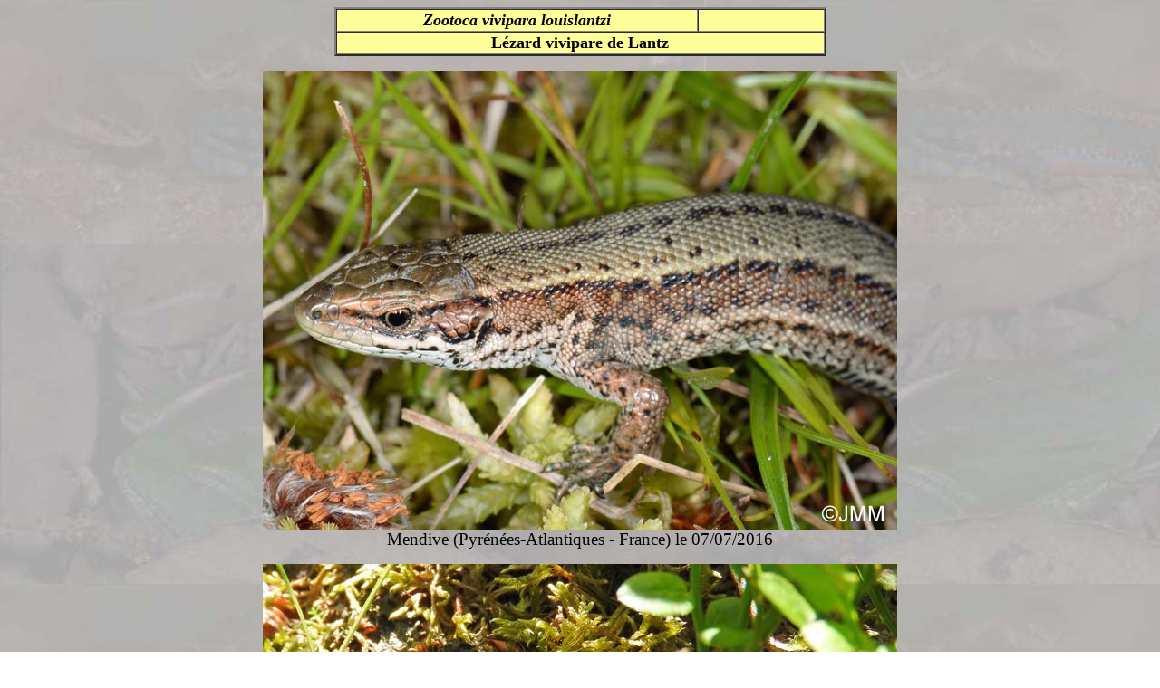

--- FILE ---
content_type: text/html; charset=iso-8859-1
request_url: https://www.pharmanatur.com/Reptiles/Zootoca%20vivipara%20louislantzi.htm
body_size: 618
content:
<html>

<head>
<title>Zootoca vivipara louislantzi : Lézard vivipare de Lantz</title>
<meta http-equiv="Content-Type" content="text/html; charset=iso-8859-1">
<meta name="GENERATOR" content="Microsoft FrontPage 4.0">
</head>

<body background="../p.jpg">

<div align="center">
  <center>
  <table border="2" cellspacing="0" width="43%" bgcolor="#FFFF99">
    <tr>
      <td width="74%" align="center"><b><font size="4"><em>Zootoca vivipara
        louislantzi</em></font></b></td>
      <td width="26%" align="center">&nbsp;</td>
    </tr>
    <tr>
      <td width="100%" colspan="2" align="center"><b><font size="4"> Lézard vivipare
        de Lantz</font></b></td>
    </tr>
  </table>
  </center>
</div>

<p align="center"><img border="0" src="Zootoca%20vivipara%20louislantzi%201.jpg" alt="Zootoca vivipara louislantzi : Lézard vivipare de Lantz" width="700" height="507"><br>
<big>Mendive</big><big> (Pyrénées-Atlantiques</big><big> - France) le
07/07/2016</big></p>

<p align="center"><img border="0" src="Zootoca%20vivipara%20louislantzi%203.jpg" alt="Zootoca vivipara louislantzi : Lézard vivipare de Lantz" width="700" height="497"><br>
<big>Mendive</big><big> (Pyrénées-Atlantiques - France) le 07/07/2016</big></p>

<p align="center"><img border="0" src="Zootoca%20vivipara%20louislantzi%202.jpg" alt="Zootoca vivipara louislantzi : Lézard vivipare de Lantz" width="700" height="513"><br>
<big>Mendive</big><big> (Pyrénées-Atlantiques - France) le 07/07/2016</big></p>

<p align="center"><img border="0" src="Zootoca%20vivipara%20louislantzi%204.jpg" alt="Zootoca vivipara louislantzi : Lézard vivipare de Lantz" width="700" height="544"><br>
<big>Lecumberry</big><big> (Pyrénées-Atlantiques - France) le 11/07/2016</big></p>

<p align="center"><img border="0" src="Zootoca%20vivipara%20louislantzi%205.jpg" alt="Zootoca vivipara louislantzi : Lézard vivipare de Lantz" width="700" height="442"><br>
<big>Lecumberry</big><big> (Pyrénées-Atlantiques - France) le 11/07/2016</big></p>

<p align="center"><img border="0" src="Zootoca%20vivipara%20louislantzi%207.jpg" alt="Zootoca vivipara louislantzi : Lézard vivipare de Lantz" width="700" height="465"><br>
<font size="4"> Gavarnie (Hautes-Pyrénées -
France) le 05/07/2008</font></p>

<p align="center"><img border="0" src="Zootoca%20vivipara%20louislantzi%206.jpg" alt="Zootoca vivipara louislantzi : Lézard vivipare de Lantz" width="700" height="469"><br>
<font size="4"> Gavarnie (Hautes-Pyrénées -
France) le 05/07/2008</font></p>
</body>
</html>
